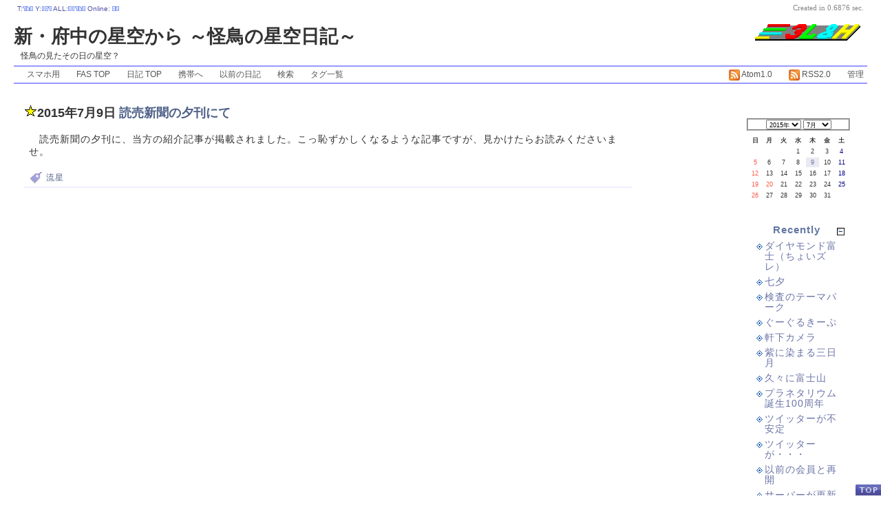

--- FILE ---
content_type: text/html; charset=UTF-8
request_url: http://fas.kaicho.net/fu_sky/index.php?UID=1436435622
body_size: 5845
content:
 <?xml version="1.0" encoding="UTF-8"?>
 <!DOCTYPE html PUBLIC "-//W3C//DTD XHTML 1.0 Strict//EN"
                      "http://www.w3.org/TR/xhtml1/DTD/xhtml1-strict.dtd">
<html xmlns="http://www.w3.org/1999/xhtml" xml:lang="ja" lang="ja">
<head>
 <title>読売新聞の夕刊にて</title>
 <meta http-equiv="Content-Type" content="text/html; charset=utf-8" />
 <meta name="generator" content="ppBlog 1.8.8" />
 <meta http-equiv="content-style-type" content="text/css" />
 <meta http-equiv="content-script-type" content="text/javascript" />
 <meta http-equiv="imagetoolbar" content="no" />
 <link rel="shortcut icon" href="http://fas.kaicho.net/fu_sky/Images/favicon.ico" />
 <link rel="stylesheet" id="ppBlogCSS" href="http://fas.kaicho.net/fu_sky/theme/basic/basic.css" type="text/css" />
 <link rel="alternate" type="application/rss+xml" title="RSS2.0" href="http://fas.kaicho.net/fu_sky/feeds/rss2.0.xml" />
 <link rel="alternate" type="application/atom+xml" title="Atom feed" href="http://fas.kaicho.net/fu_sky/feeds/atom1.0.xml" />
 <link rel="alternate" href="http://fas.kaicho.net/fu_sky/feeds/gallery.rss" type="application/rss+xml" title="" id="gallery" />
 <script type="text/javascript" src="http://fas.kaicho.net/fu_sky/js/photoeffect.js" charset="utf-8"></script>
 <script type="text/javascript" src="http://fas.kaicho.net/fu_sky/js/oParts.js" charset="utf-8"></script>
 <script type="text/javascript" src="http://fas.kaicho.net/fu_sky/js/lib.js" charset="utf-8"></script>
 <base href="http://fas.kaicho.net/fu_sky/" />
</head>
<body id="weblog">
<!--div id="theme-selector" title="テーマを切り替えます">スマホ
  <ul>
   <li class="current">PC用</li>
   <li><a href="index.php?theme=theme/smart/basic.css">スマホ用</a></li>
  </ul>
</div-->
<div id="header">
 <h1>
  <!--a href="http://p2b.jp"><img src="theme/basic/Images/title.png" width="159" height="48" alt="ppBlog 1.8.8" /></a-->
新・府中の星空から ～怪鳥の星空日記～ <IMG SRC = "http://fas.kaicho.net/3landh.gif">
 </h1>
 <span>怪鳥の見たその日の星空？</span>
</div><!--#header-->

<div id="header-nav">
<ul id="navlist">
  <li><a href="index.php?theme=theme/smart/basic.css">スマホ用</a></li>
  <li><a href="http://fas.kaicho.net/" title="fasTOP" id="current">FAS TOP</a></li>
  <li><a href="index.php" title="このブログ">日記 TOP</a></li-->
  <li><a href="index.php?mode=mobile" title="ケータイにアドレス送信">携帯へ</a></li>
  <li><a href="http://fas.kaicho.net/fu_sky.htm">以前の日記</a></li>
  <li><a href="index.php?mode=search">検索</a></li>
  <li><a href="index.php?mode=tags">タグ一覧</a></li>
  <li class="feeds"><a href="admin.php" title="管理">管理</a></li>
  <li class="feeds"><a href="./feeds/rss2.0.xml" title="ppBlog's update feed"><img src="theme/basic/Images/feed-icon16x16.png" width="16" height="16" alt="RSS2.0 feeds" /> RSS2.0</a></li>
  <li class="feeds"><a href="./feeds/atom1.0.xml" title="ppBlog's update feed"><img src="theme/basic/Images/feed-icon16x16.png" width="16" height="16" alt="Atom1.0 feeds" /> Atom1.0</a></li>
</ul>
</div><!--#header-nav-->

<div id="weblog-body">
<div id="main-column">

 <!-- 
<div id="linkbar">
 <ul>
  <li class="tags"><a href="index.php?mode=tags"><img src="http://fas.kaicho.net/fu_sky/theme/basic/Images/tag.png" alt="Tags" title="タグ別" /></a></li>
  <li class="categories"><a href="index.php?mode=category"><img src="http://fas.kaicho.net/fu_sky/theme/basic/Images/category.png" alt="Category" title="カテゴリー別" /></a></li>
  <li class="archives"><a href="index.php?mode=archives"><img src="http://fas.kaicho.net/fu_sky/theme/basic/Images/archives.png" alt="Archives" title="アーカイブ別" /></a></li>
  <li class="top"><a href="http://fas.kaicho.net/fu_sky/"><img src="http://fas.kaicho.net/fu_sky/theme/basic/Images/refresh.png" alt="Main" title="トップページへ" /></a></li>
  <li class="search"><a href="index.php?mode=search"><img src="http://fas.kaicho.net/fu_sky/theme/basic/Images/search.png" alt="Search" title="検索" /></a></li>
  <li><a href="index.php?mode=gallery"><img src="http://fas.kaicho.net/fu_sky/theme/basic/Images/gallery.png" alt="Gallery" title="画像ギャラリー" /></a></li>
    <li class="login"><a href="#weblog"><img id="login-entree" src="http://fas.kaicho.net/fu_sky/theme/basic/Images/login.png" alt="Login" title="ログイン" /></a></li>
 </ul>
</div>
 -->
 
<!--
<rdf:RDF xmlns:rdf="http://www.w3.org/1999/02/22-rdf-syntax-ns#"
         xmlns:dc="http://purl.org/dc/elements/1.1/"
         xmlns:trackback="http://madskills.com/public/xml/rss/module/trackback/">
<rdf:Description
    rdf:about="http://fas.kaicho.net/fu_sky/index.php?UID=1436435622"
    trackback:ping="http://fas.kaicho.net/fu_sky/trackback.php?UID=1436435622"
    dc:identifier="http://fas.kaicho.net/fu_sky/index.php?UID=1436435622"
    dc:title="読売新聞の夕刊にて" />
</rdf:RDF>
-->

<div class="article" id="UID1436435622">
  <!--p class="article-category"><a href="index.php?mode=category">カテゴリー</a> &raquo; <a title="このカテゴリーを表示" href="index.php?mode=category&amp;aim=5pelIOiomA-E"> 日 記</a></p-->
  <h2 class="article-title">
  <IMG SRC = "http://fas.kaicho.net/star.gif">2015年7月9日 <a href="index.php?UID=1436435622" title="PermaLink">読売新聞の夕刊にて</a>
  </h2>
  <!--p class="social-bookmark">
<a rel="nofollow" href="http://b.hatena.ne.jp/add?mode=confirm&amp;url=http://fas.kaicho.net/fu_sky/index.php?UID=1436435622&amp;title=%E8%AA%AD%E5%A3%B2%E6%96%B0%E8%81%9E%E3%81%AE%E5%A4%95%E5%88%8A%E3%81%AB%E3%81%A6"><img src="Images/bookmarks/hatenab.png" title="この記事をはてなブックマークに追加" width="16" height="12" alt="はてなブックマーク"/></a>
<a rel="nofollow" href="http://del.icio.us/post?url=http://fas.kaicho.net/fu_sky/index.php?UID=1436435622&amp;title=%E8%AA%AD%E5%A3%B2%E6%96%B0%E8%81%9E%E3%81%AE%E5%A4%95%E5%88%8A%E3%81%AB%E3%81%A6"><img src="Images/bookmarks/deliciousb.png" title="この記事をdel.icio.usに追加" width="14" height="14" alt="del.icio.us"/></a>
<a rel="nofollow" href="http://clip.livedoor.com/redirect?link=http://fas.kaicho.net/fu_sky/index.php?UID=1436435622&amp;title=%E8%AA%AD%E5%A3%B2%E6%96%B0%E8%81%9E%E3%81%AE%E5%A4%95%E5%88%8A%E3%81%AB%E3%81%A6"><img src="Images/bookmarks/livedoorb.png" title="この記事をlivedoorクリップに追加" width="14" height="14" alt="livedoorクリップ"/></a>
<a rel="nofollow" href="http://twitter.com/home?status=Reading:%E8%AA%AD%E5%A3%B2%E6%96%B0%E8%81%9E%E3%81%AE%E5%A4%95%E5%88%8A%E3%81%AB%E3%81%A6@http://fas.kaicho.net/fu_sky/index.php?UID=1436435622"><img src="Images/bookmarks/twitter.png" title="この記事をTwitterに追加" width="14" height="14" alt="Twitter"/></a>
<a rel="nofollow" href="http://www.facebook.com/share.php?u=http://fas.kaicho.net/fu_sky/index.php?UID=1436435622&amp;t=%E8%AA%AD%E5%A3%B2%E6%96%B0%E8%81%9E%E3%81%AE%E5%A4%95%E5%88%8A%E3%81%AB%E3%81%A6"><img src="Images/bookmarks/facebook.png" title="この記事をfacebookに追加" width="14" height="14" alt="facebook"/></a>
<a rel="nofollow" href="http://buzzurl.jp/config/add/confirm?url=http://fas.kaicho.net/fu_sky/index.php?UID=1436435622&amp;title=%E8%AA%AD%E5%A3%B2%E6%96%B0%E8%81%9E%E3%81%AE%E5%A4%95%E5%88%8A%E3%81%AB%E3%81%A6"><img src="Images/bookmarks/buzzurlb.png" title="この記事をBuzzurlに追加" width="14" height="14" alt="Buzzurl"/></a>
<a rel="nofollow" href="http://bookmarks.yahoo.co.jp/action/bookmark?u=http://fas.kaicho.net/fu_sky/index.php?UID=1436435622&amp;t=%E8%AA%AD%E5%A3%B2%E6%96%B0%E8%81%9E%E3%81%AE%E5%A4%95%E5%88%8A%E3%81%AB%E3%81%A6"><img src="Images/bookmarks/yahoob.png" title="この記事をYahoo!ブックマークに追加" width="16" height="16" alt="Yahoo!ブックマーク"/></a>
<a rel="nofollow" href="http://google.com/bookmarks/mark?op=add&amp;bkmk=http://fas.kaicho.net/fu_sky/index.php?UID=1436435622&amp;title=%E8%AA%AD%E5%A3%B2%E6%96%B0%E8%81%9E%E3%81%AE%E5%A4%95%E5%88%8A%E3%81%AB%E3%81%A6"><img src="Images/bookmarks/googleb.png" title="この記事をグーグル ブックマークに追加" width="14" height="14" alt="グーグル ブックマーク"/></a>
</p-->
  <!--p class="article-cat-icon"></p-->
  <div class="article-content shown-alone">
　読売新聞の夕刊に、当方の紹介記事が掲載されました。こっ恥ずかしくなるような記事ですが、見かけたらお読みくださいませ。<br />
<br />
<!--END-->
<p class="tags-entry" title="この記事のタグ"><a href="index.php?mode=tags&amp;aim=%25E6%25B5%2581%25E6%2598%259F" rel="tag" title="このタグのエントリーのみを表示">流星</a> &nbsp; </p>
</div><!--#article-content-->
<!--index.php?UID=1436435622-->
  </p>
  <div class="article-bottom"></div>
</div><!--#article-->




 <!--div id="search-box">  <form action="index.php" method="post">
   <p>
    <input type="hidden" name="mode" value="search" />
    <input id="q" type="text" name="words" value="Search" onfocus="this.value='';" />
    <input id="submit" type="image" src="theme/basic/Images/search-button.png" alt="Go" title="Go" />
   </p>
  </form></div--><!--#search-box-->
 <div id="pp-counter">
   T:<img src="theme/basic/Images/7.png" width="5" height="7" alt="" /><img src="theme/basic/Images/6.png" width="5" height="7" alt="" /><img src="theme/basic/Images/3.png" width="5" height="7" alt="" /> Y:<img src="theme/basic/Images/1.png" width="5" height="7" alt="" /><img src="theme/basic/Images/0.png" width="5" height="7" alt="" /><img src="theme/basic/Images/7.png" width="5" height="7" alt="" /> ALL:<img src="theme/basic/Images/3.png" width="5" height="7" alt="" /><img src="theme/basic/Images/1.png" width="5" height="7" alt="" /><img src="theme/basic/Images/7.png" width="5" height="7" alt="" /><img src="theme/basic/Images/6.png" width="5" height="7" alt="" /><img src="theme/basic/Images/2.png" width="5" height="7" alt="" /> Online: <img src="theme/basic/Images/0.png" width="5" height="7" alt="" /><img src="theme/basic/Images/2.png" width="5" height="7" alt="" /></div><!--#pp-counter-->
 <!--div id="theme-selector" title="テーマを切り替えます">ThemeSwitch
  <ul>
   <li class="current">PC用</li>
   <li><a href="index.php?theme=theme/smart/basic.css">スマホ用</a></li>
  </ul>
</div-->
 <div id="rendering-time">Created in 0.6876 sec.</div><!--#rendering-time-->
 <div id="login-info"></div>
 
</div><!--#main-column-->
</div><!--#weblog-body-->

<div id="left-column">

 <div id="calendar">
 <div class="calendar-top select-type">
  <form action="index.php" method="post">
   <fieldset>
    <select onchange="window.location=(oParts.baseURL+this.value);">
    <option value="index.php?date=201007"> 2010年 </option>
    <option value="index.php?date=201107"> 2011年 </option>
    <option value="index.php?date=201207"> 2012年 </option>
    <option value="index.php?date=201307"> 2013年 </option>
    <option value="index.php?date=201407"> 2014年 </option>
    <option value="index.php?date=201507" selected="selected"> 2015年 </option>
    <option value="index.php?date=201607"> 2016年 </option>
    <option value="index.php?date=201707"> 2017年 </option>
    <option value="index.php?date=201807"> 2018年 </option>
    <option value="index.php?date=201907"> 2019年 </option>
    <option value="index.php?date=202007"> 2020年 </option>
    <option value="index.php?date=202107"> 2021年 </option>
    <option value="index.php?date=202207"> 2022年 </option>
    <option value="index.php?date=202307"> 2023年 </option>
    <option value="index.php?date=202407"> 2024年 </option>
   </select>
   <select onchange="window.location=(oParts.baseURL+this.value)">
    <option value="?date=201501">1月</option>
    <option value="?date=201502">2月</option>
    <option value="?date=201503">3月</option>
    <option value="?date=201504">4月</option>
    <option value="?date=201505">5月</option>
    <option value="?date=201506">6月</option>
    <option value="?date=201507" selected="selected">7月</option>
    <option value="?date=201508">8月</option>
    <option value="?date=201509">9月</option>
    <option value="?date=201510">10月</option>
    <option value="?date=201511">11月</option>
    <option value="?date=201512">12月</option>
   </select>
  </fieldset>
 </form>
 </div><!-- #calendar-top -->

 <div class="calendar-body">
  <table summary="月間カレンダー">
   <thead><tr><th>日</th><th>月</th><th>火</th><th>水</th><th>木</th><th>金</th><th>土</th></tr></thead>
   <tbody>
   <tr>
    <td class="blank">&nbsp;</td>
    <td class="blank">&nbsp;</td>
    <td class="blank">&nbsp;</td>
    <td>1</td>
    <td>2</td>
    <td>3</td>
    <td class="Sat">4</td>
   </tr>
   <tr>
    <td class="Sun">5</td>
    <td>6</td>
    <td>7</td>
    <td>8</td>
    <td class="daySubmit" title="読売新聞の夕刊にて"><a href="index.php?mode=show&amp;date=20150709" class="event">9</a></td>
    <td>10</td>
    <td class="Sat">11</td>
   </tr>
   <tr>
    <td class="Sun">12</td>
    <td>13</td>
    <td>14</td>
    <td>15</td>
    <td>16</td>
    <td>17</td>
    <td class="Sat">18</td>
   </tr>
   <tr>
    <td class="Sun">19</td>
    <td class="Holiday" title="海の日">20</td>
    <td>21</td>
    <td>22</td>
    <td>23</td>
    <td>24</td>
    <td class="Sat">25</td>
   </tr>
   <tr>
    <td class="Sun">26</td>
    <td>27</td>
    <td>28</td>
    <td>29</td>
    <td>30</td>
    <td>31</td>
    <td class="blank">&nbsp;</td>
   </tr>
   </tbody>
  </table>
 </div><!--#calendar-body-->
 <div class="calendar-bottom">&nbsp;</div></div><!--#calendar-->
 <!--div id="pages"><h3 class="sidebar-cap" title="Menu"><span class="expand-icon" title="閉じる"></span> Menu</h3>
   <ul class="sidebar-body sidebar-pages" style="display:block;">
   </ul>
   <div class="sidebar-foot"></div><!--#sidebar-pages-->
</div--><!--#pages-->
 
 <div id="recently"><h3 class="sidebar-cap" title="Recently"><span class="expand-icon" title="閉じる"></span> Recently</h3>
   <ul class="sidebar-body sidebar-recently" style="display:block;">
     <li><a href="index.php?UID=1732520444" title="ダイヤモンド富士（ちょいズレ） 2024/11/25">ダイヤモンド富士（ちょいズレ）</a></li>
     <li><a href="index.php?UID=1720363800" title="七夕 2024/07/07">七夕</a></li>
     <li><a href="index.php?UID=1718357905" title="検査のテーマパーク 2024/06/14">検査のテーマパーク</a></li>
     <li><a href="index.php?UID=1717249669" title="ぐーぐるきーぷ 2024/06/01">ぐーぐるきーぷ</a></li>
     <li><a href="index.php?UID=1714827312" title="軒下カメラ 2024/05/04">軒下カメラ</a></li>
     <li><a href="index.php?UID=1707727944" title="紫に染まる三日月 2024/02/12">紫に染まる三日月</a></li>
     <li><a href="index.php?UID=1706604946" title="久々に富士山 2024/01/30">久々に富士山</a></li>
     <li><a href="index.php?UID=1697881875" title="プラネタリウム誕生100周年 2023/10/21">プラネタリウム誕生100周年</a></li>
     <li><a href="index.php?UID=1690119708" title="ツイッターが不安定 2023/07/23">ツイッターが不安定</a></li>
     <li><a href="index.php?UID=1672927200" title="ツイッターが・・・ 2023/01/05">ツイッターが・・・</a></li>
     <li><a href="index.php?UID=1667055400" title="以前の会員と再開 2022/10/29">以前の会員と再開</a></li>
     <li><a href="index.php?UID=1662994386" title="サーバーが更新されました 2022/09/12">サーバーが更新されました</a></li>
     <li><a href="index.php?UID=1660229741" title="コズミックフロント 2022/08/11">コズミックフロント</a></li>
     <li><a href="index.php?UID=1633873776" title="今日は晴れ 2021/10/10">今日は晴れ</a></li>
     <li><a href="index.php?UID=1632389939" title="秋分の日 2021/09/23">秋分の日</a></li>
     <li><a href="index.php?UID=1602341400" title="雨でした 2020/10/10">雨でした</a></li>
     <li><a href="index.php?UID=1595580412" title="ネオワイズ彗星やーい。 2020/07/24">ネオワイズ彗星やーい。</a></li>
     <li><a href="index.php?UID=1593701755" title="大火球 2020/07/02">大火球</a></li>
     <li><a href="index.php?UID=1588601658" title="物干し観測 2020/05/04">物干し観測</a></li>
     <li><a href="index.php?UID=1587912900" title="#ソラツナギ 2020/04/26">#ソラツナギ</a></li>
   </ul>
   <div class="sidebar-foot"></div><!--#sidebar-recently-->
</div><!--#recently-->
 <!--div id="tags"><h3 class="sidebar-cap" title="Tags"><span class="expand-icon" title="閉じる"></span> Tags</h3>
   <ul class="sidebar-body sidebar-tags" style="display:block;">
     <li title="1 entry"><a href="index.php?mode=tags&amp;aim=%25E3%2582%25BF%25E3%2582%25A4%25E3%2583%2583%25E3%2583%2584%25E3%2583%25BC" rel="tag" style="font-size:11px;">タイッツー</a></li>
     <li title="1 entry"><a href="index.php?mode=tags&amp;aim=%25E5%25AF%258C%25E5%25A3%25AB%25E5%25B1%25B1" rel="tag" style="font-size:11px;">富士山</a></li>
     <li title="1 entry"><a href="index.php?mode=tags&amp;aim=%25E4%25BA%25BA%25E5%25B7%25A5%25E8%25A1%259B%25E6%2598%259F" rel="tag" style="font-size:11px;">人工衛星</a></li>
     <li title="1 entry"><a href="index.php?mode=tags&amp;aim=%25E3%2582%25BD%25E3%2583%25A9%25E3%2583%2584%25E3%2583%258A%25E3%2582%25AE" rel="tag" style="font-size:11px;">ソラツナギ</a></li>
     <li title="1 entry"><a href="index.php?mode=tags&amp;aim=%25E3%2582%25A6%25E3%2582%25A7%25E3%2583%2596" rel="tag" style="font-size:11px;">ウェブ</a></li>
     <li title="1 entry"><a href="index.php?mode=tags&amp;aim=%25E3%2582%25AA%25E3%2583%25BC%25E3%2583%25AD%25E3%2583%25A9" rel="tag" style="font-size:11px;">オーロラ</a></li>
     <li title="2 entries"><a href="index.php?mode=tags&amp;aim=%25E9%259A%2595%25E7%259F%25B3" rel="tag" style="font-size:11px;">隕石</a></li>
     <li title="1 entry"><a href="index.php?mode=tags&amp;aim=10%25E6%259C%2588%25E3%2581%258D%25E3%2582%258A%25E3%2582%2593%25E5%25BA%25A7%25E6%25B5%2581%25E6%2598%259F%25E7%25BE%25A4" rel="tag" style="font-size:11px;">10月きりん座流星群</a></li>
     <li title="1 entry"><a href="index.php?mode=tags&amp;aim=%25E8%25A6%25B3%25E6%259C%259B%25E4%25BC%259A" rel="tag" style="font-size:11px;">観望会</a></li>
     <li title="1 entry"><a href="index.php?mode=tags&amp;aim=%25E5%25AE%259A%25E4%25BE%258B%25E4%25BC%259A" rel="tag" style="font-size:11px;">定例会</a></li>
     <li title="1 entry"><a href="index.php?mode=tags&amp;aim=%25E3%2581%2597%25E3%2581%2597%25E5%25BA%25A7%25E6%25B5%2581%25E6%2598%259F%25E7%25BE%25A4" rel="tag" style="font-size:11px;">しし座流星群</a></li>
     <li title="1 entry"><a href="index.php?mode=tags&amp;aim=%25E5%2586%25A5%25E7%258E%258B%25E6%2598%259F" rel="tag" style="font-size:11px;">冥王星</a></li>
     <li title="1 entry"><a href="index.php?mode=tags&amp;aim=%25E3%2583%2580%25E3%2582%25B9%25E3%2583%2588%25E3%2583%25BB%25E3%2583%2588%25E3%2583%25AC%25E3%2582%25A4%25E3%2583%25AB" rel="tag" style="font-size:11px;">ダスト・トレイル</a></li>
     <li title="1 entry"><a href="index.php?mode=tags&amp;aim=%25E3%2582%25B9%25E3%2583%259E%25E3%2583%259B" rel="tag" style="font-size:11px;">スマホ</a></li>
     <li title="2 entries"><a href="index.php?mode=tags&amp;aim=%25E7%2581%25AB%25E6%2598%259F" rel="tag" style="font-size:11px;">火星</a></li>
     <li title="1 entry"><a href="index.php?mode=tags&amp;aim=%25E3%2582%25A2%25E3%2583%25B3%25E3%2582%25BF%25E3%2583%25AC%25E3%2582%25B9" rel="tag" style="font-size:11px;">アンタレス</a></li>
     <li title="2 entries"><a href="index.php?mode=tags&amp;aim=%25E5%25B0%258F%25E6%2583%2591%25E6%2598%259F" rel="tag" style="font-size:11px;">小惑星</a></li>
     <li title="2 entries"><a href="index.php?mode=tags&amp;aim=%25E6%258E%25A9%25E8%2594%25BD" rel="tag" style="font-size:11px;">掩蔽</a></li>
     <li title="1 entry"><a href="index.php?mode=tags&amp;aim=%25E5%25AE%25B5%25E3%2581%25AE%25E6%2598%258E%25E6%2598%259F" rel="tag" style="font-size:11px;">宵の明星</a></li>
     <li title="1 entry"><a href="index.php?mode=tags&amp;aim=%25E3%2582%2584%25E3%2581%258E%25E5%25BA%25A7%25CE%25B1%25E6%25B5%2581%25E6%2598%259F%25E7%25BE%25A4" rel="tag" style="font-size:11px;">やぎ座α流星群</a></li>
     <li class="tags-end"><a href="index.php?mode=tags" title="すべてのタグエントリーを表示">all</a></li>
   </ul>
   <div class="sidebar-foot"></div><!--#sidebar-tags-->
</div--><!--#tags-->
 <!--div id="comments"><h3 class="sidebar-cap" title="Comments"><span class="expand-icon" title="閉じる"></span> Comments</h3>
   <ul class="sidebar-body sidebar-comments" style="display:block;">
   </ul>
   <div class="sidebar-foot"></div><!--#sidebar-comments-->
</div--><!--#comments-->
 <!--div id="categories"><h3 class="sidebar-cap" title="Category"><span class="expand-icon" title="閉じる"></span> Category</h3>
   <ul class="sidebar-body sidebar-categories" style="display:block;">
     <li class="main-category"><a href="index.php?mode=category&amp;aim=5pelIOiomA-E">日 記 [ 249 ] </a></li>
     <li class="main-category"><span>音 楽 [ 0 ]</span></li>
     <li class="main-category"><span>moblog [ 0 ]</span></li>
   </ul>
   <div class="sidebar-foot"></div><!--#sidebar-categories-->
</div--><!--#categories-->
 <!--div id="trackbacks"><h3 class="sidebar-cap" title="Trackbacks"><span class="expand-icon" title="閉じる"></span> Trackbacks</h3>
   <ul class="sidebar-body sidebar-trackbacks" style="display:block;">
<li class="no-ping" title="今のところトラックバックはありません">no trackback</li>
   </ul>
   <div class="sidebar-foot"></div><!--#sidebar-trackbacks-->
</div--><!--#trackbacks-->
 <div id="archives"><h3 class="sidebar-cap" title="Archives"><span class="expand-icon" title="閉じる"></span> Archives</h3>
   <ul class="sidebar-body sidebar-archives" style="display:block;">
     <li><a href="index.php?date=202411&amp;view=box">2024年11月 [1]</a></li>
     <li><a href="index.php?date=202407&amp;view=box">2024年07月 [1]</a></li>
     <li><a href="index.php?date=202406&amp;view=box">2024年06月 [2]</a></li>
     <li><a href="index.php?date=202405&amp;view=box">2024年05月 [1]</a></li>
     <li><a href="index.php?date=202402&amp;view=box">2024年02月 [1]</a></li>
     <li><a href="index.php?date=202401&amp;view=box">2024年01月 [1]</a></li>
     <li><a href="index.php?date=202310&amp;view=box">2023年10月 [1]</a></li>
     <li><a href="index.php?date=202307&amp;view=box">2023年07月 [1]</a></li>
     <li><a href="index.php?date=202301&amp;view=box">2023年01月 [1]</a></li>
     <li><a href="index.php?date=202210&amp;view=box">2022年10月 [1]</a></li>
     <li><a href="index.php?date=202209&amp;view=box">2022年09月 [1]</a></li>
     <li><a href="index.php?date=202208&amp;view=box">2022年08月 [1]</a></li>
     <li><a href="index.php?date=202110&amp;view=box">2021年10月 [1]</a></li>
     <li><a href="index.php?date=202109&amp;view=box">2021年09月 [1]</a></li>
     <li><a href="index.php?date=202010&amp;view=box">2020年10月 [1]</a></li>
     <li><a href="index.php?date=202007&amp;view=box">2020年07月 [2]</a></li>
     <li><a href="index.php?date=202005&amp;view=box">2020年05月 [1]</a></li>
     <li><a href="index.php?date=202004&amp;view=box">2020年04月 [5]</a></li>
     <li><a href="index.php?date=201912&amp;view=box">2019年12月 [1]</a></li>
     <li><a href="index.php?date=201911&amp;view=box">2019年11月 [1]</a></li>
     <li><a href="index.php?date=201906&amp;view=box">2019年06月 [2]</a></li>
     <li><a href="index.php?date=201905&amp;view=box">2019年05月 [1]</a></li>
     <li><a href="index.php?date=201903&amp;view=box">2019年03月 [1]</a></li>
     <li><a href="index.php?date=201902&amp;view=box">2019年02月 [3]</a></li>
     <li><a href="index.php?date=201901&amp;view=box">2019年01月 [4]</a></li>
     <li><a href="index.php?date=201812&amp;view=box">2018年12月 [4]</a></li>
     <li><a href="index.php?date=201811&amp;view=box">2018年11月 [4]</a></li>
     <li><a href="index.php?date=201810&amp;view=box">2018年10月 [1]</a></li>
     <li><a href="index.php?date=201807&amp;view=box">2018年07月 [1]</a></li>
     <li><a href="index.php?date=201803&amp;view=box">2018年03月 [5]</a></li>
     <li><a href="index.php?mode=archives" title="すべてのアーカイブを表示">all</a></li>
     </ul>
   <div class="sidebar-foot"></div><!--#sidebar-archives-->
</div><!--#archives-->
 <!--div id="others"><h3 class="sidebar-cap" title="Others"><span class="expand-icon" title="閉じる"></span> Others</h3>
   <ul class="sidebar-body sidebar-others" style="display:block;">     <li><a href="feeds/rss2.0.xml"><img src="Images/rss20.png" alt="RSS2.0" class="micro-banner" /></a></li>
     <li><a href="feeds/atom1.0.xml"><img src="Images/atom10.png" alt="atom1.0" class="micro-banner" /></a></li>
     <li><a href="http://validator.w3.org/check/referer"><img src="Images/xhtml10.png" alt="valid XHTML1.0" class="micro-banner" /></a></li>
     <li><a href="http://jigsaw.w3.org/css-validator/"><img src="Images/w3c-css.png" alt="valid CSS2" class="micro-banner" /></a></li>
     <li><a href="http://p2b.jp"><img src="Images/ppblog180.png" alt="Credit" class="micro-banner" title="ppBlog1.8.5 powered" /></a></li>

   </ul>
   <div class="sidebar-foot"></div><!--#sidebar-others-->
</div-->
  <div id="blog-bar"></div>
 </div><!--#others--> 

</div><!--#left-column-->

<div id="footer">
  <p><a id="pageTop" href="#weblog" title="ページのトップに移動します">PageTop</a></p>
  <p>A ppBlog user. Powered by <a href="http://p2b.jp/" title="ppBlog - the powerful personal-publishing tool">ppBlog</a></p>
</div><!--footer-->

</body>
</html>